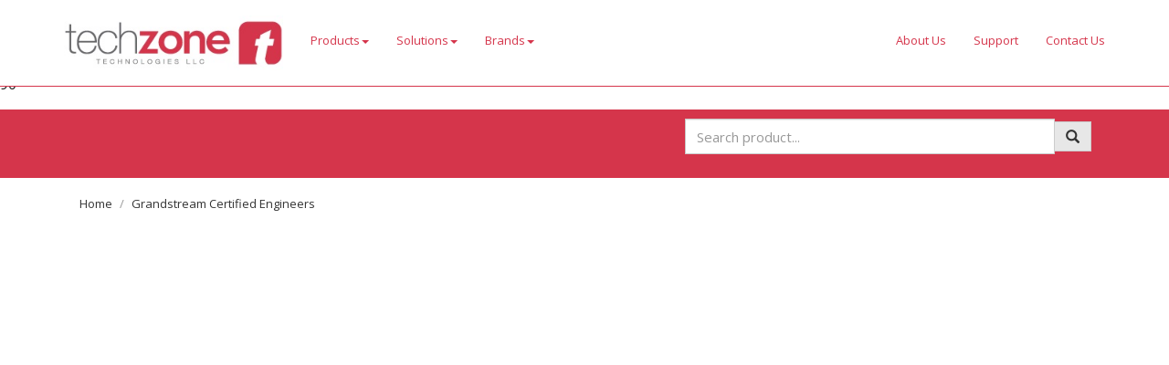

--- FILE ---
content_type: text/html; charset=UTF-8
request_url: https://techzoneme.com/grandstream-certified-engineers
body_size: 6140
content:
90<!DOCTYPE html>
<html lang="en">
<head itemscope itemtype="http://schema.org/WebSite">
	<meta charset="utf-8">
    <meta http-equiv="X-UA-Compatible" content="IE=edge">
    <meta name="viewport" content="width=device-width, initial-scale=1">
	<title itemprop='name'>Grandstream Certified Engineers - Techzone Technologies LLC</title>
	<meta name="Description" content="Techzone is an authorized Grandstream distributor in Dubai. We will help you get the right Grandstream products in Dubai UAE"/>	<meta name="Keywords" content="Grandstream Distributor in Dubai,IP communication products,Grandstream VOIP Telephone System in Dubai,Grandstream IP Phone Dubai,Grandstream PBX distributors in Dubai UAE,grandstream gxp,Grandstream Dubai UAE,Grandstream dealer in Dubai,Grandstream PBX systems Dubai UAE,Grandstream IP telephone in Dubai,Grandstream products in Dubai UAE,Grandstream PBX Dubai,open source PBX system in Dubai,Grandstream Telephone System Dubai,Grandstream Video conference solution in Dubai"/>
	<meta name="author" content="Techzone Technologies LLC"/>
	<meta name="classification" content="Regional: United Arab Emirates, Dubai :  Business:  Security, Telecom, Audio Video Solution Suppliers"/>
	<!-- Bing Validator -->
	<meta name="audience" content="all"/>
<meta name="revisit-after" content="7 days"/>
<meta name="content-Language" content="English"/>
<meta name="distribution" content="global"/>
<meta name="copyright" content="http://www.techzoneme.com"/>
<meta name="robots" content="index, follow" />
<meta name="rating" content="General" />

<link rel="shortcut icon" href="./img/favicon.ico"></link>
<script type="application/ld+json">
{
  "@context": "http://schema.org",
  "@type": "Organization",
  "url": "http://www.techzoneme.com",
  "logo": "http://techzoneme.com/uploads/logos/logo_1.jpg",
  "contactPoint": [
    { "@type": "ContactPoint",
      "telephone": "+971-4254-1003",
       "contactType" : "customer service"
    }
  ]
}

</script>

<!-- Proactive Live Chat
<<script type="text/javascript">
var LHCChatOptions = {};
LHCChatOptions.opt = {widget_height:340,widget_width:300,popup_height:520,popup_width:500};
(function() {
var po = document.createElement('script'); po.type = 'text/javascript'; po.async = true;
var referrer = (document.referrer) ? encodeURIComponent(document.referrer.substr(document.referrer.indexOf('://')+1)) : '';
var location  = (document.location) ? encodeURIComponent(window.location.href.substring(window.location.protocol.length)) : '';
po.src = '//zcompany.ae/lhc_web/index.php/chat/getstatus/(click)/internal/(position)/bottom_right/(ma)/br/(top)/350/(units)/pixels/(leaveamessage)/true/(department)/3/(theme)/4?r='+referrer+'&l='+location;
var s = document.getElementsByTagName('script')[0]; s.parentNode.insertBefore(po, s);
})();
</script>
-->

<!-- WhatsHelp.io widget 
<script type="text/javascript">
    (function () {
		 if (screen.width <= 767) {
        var options = {
            whatsapp: "+971569824226", // WhatsApp number
            call_to_action: "Message us", // Call to action
            position: "left", // Position may be 'right' or 'left'
        };
        var proto = document.location.protocol, host = "whatshelp.io", url = proto + "//static." + host;
        var s = document.createElement('script'); s.type = 'text/javascript'; s.async = true; s.src = url + '/widget-send-button/js/init.js';
        s.onload = function () { WhWidgetSendButton.init(host, proto, options); };
        var x = document.getElementsByTagName('script')[0]; x.parentNode.insertBefore(s, x);
		}
    })();
</script>
-->
<!-- /WhatsHelp.io widget -->

<!-- Style Sheets -->
<!-- Bootstrap -->
    <link href="./css/bootstrap.css" rel="stylesheet">
    <link href="./css/bootstrap-theme.css" rel="stylesheet">
    <link href="./css/main.css" rel="stylesheet">
    <link href="https://fonts.googleapis.com/css?family=Oswald:700" rel="stylesheet"> 
    <link href="https://fonts.googleapis.com/css?family=Lato:300,400,700" rel="stylesheet">
    <link href="https://fonts.googleapis.com/css?family=Open+Sans" rel="stylesheet"> 
    <link rel="stylesheet" href="./css/font-awesome.css">
    
        <!-- Important Owl stylesheet -->
    <link rel="stylesheet" href="./css/owl.carousel.css">
     
    <!-- Default Theme -->
    <link rel="stylesheet" href="./css/owl.theme.css">  

	
    <!-- HTML5 shim and Respond.js for IE8 support of HTML5 elements and media queries -->
    <!-- WARNING: Respond.js doesn't work if you view the page via file:// -->
    <!--[if lt IE 9]>
      <script src="https://oss.maxcdn.com/html5shiv/3.7.3/html5shiv.min.js"></script>
      <script src="https://oss.maxcdn.com/respond/1.4.2/respond.min.js"></script>
    <![endif]-->

    <script type="text/javascript">
var isNS = (navigator.appName == "Netscape") ? 1 : 0;

if(navigator.appName == "Netscape") document.captureEvents(Event.MOUSEDOWN||Event.MOUSEUP);

function mischandler(){
return false;
}

function mousehandler(e){
var myevent = (isNS) ? e : event;
var eventbutton = (isNS) ? myevent.which : myevent.button;
if((eventbutton==2)||(eventbutton==3)) return false;
}
document.oncontextmenu = mischandler;
document.onmousedown = mousehandler;
document.onmouseup = mousehandler;
var isCtrl = false;
document.onkeyup=function(e)
{
if(e.which == 17)
isCtrl=false;
}

document.onkeydown=function(e)
{
if(e.which == 17)
isCtrl=true;
if(((e.which == 85) || (e.which == 117) || (e.which == 65) || (e.which == 97) || (e.which == 67) || (e.which == 99)) && isCtrl == true)
{
// alert(‘Keyboard shortcuts are cool!’);
return false;
}
}
  
    </script>

    
		
</head>
<body>
<!--
<a href="https://onlinecart.ae/" target="_blank">
<div class="sticky-container">
		<ul class="sticky">
			<li>
				<img height="50px" title="" alt="Onlinecart" src="./img/onlinecart.jpg" />
				<p>Buy Online</p>
			</li>
		</ul>
	</div>
</a>
-->
	<!-- Navigation -->
	<nav class="navbar navbar-default navbar-fixed-top">
  <div class="container">
    <!-- Brand and toggle get grouped for better mobile display -->
    <div class="navbar-header">
      <button type="button" class="navbar-toggle collapsed" data-toggle="collapse" data-target="#bs-example-navbar-collapse-1" aria-expanded="false">
        <span class="sr-only">Toggle navigation</span>
        <span class="icon-bar"></span>
        <span class="icon-bar"></span>
        <span class="icon-bar"></span>
      </button>
      <a class="navbar-brand" href="./"><img src="./uploads/logos/logo_1.jpg" alt="Techzone Technologies LLC"></a>
    </div>

    <!-- Collect the nav links, forms, and other content for toggling -->
    <div class="collapse navbar-collapse" id="bs-example-navbar-collapse-1">
      <ul class="nav navbar-nav navbar-left padt15">
        <li class="dropdown">
          <a href="#" class="dropdown-toggle" data-toggle="dropdown" role="button" aria-haspopup="true" aria-expanded="false">Products<span class="caret"></span></a>
          <ul class="dropdown-menu">
		   <!-- Get Menus Under Product Category -->
			<li>
								<a href="./access-control-systems/1">Access Control Systems</a>
							</li><li>
								<a href="./people-counting/1">People Counting</a>
							</li><li>
								<a href="./audio-systems/1">Audio Systems</a>
							</li><li>
								<a href="./data-and-networking/1">Data and Networking</a>
							</li><li>
								<a href="./door-phones/1">Door Phones</a>
							</li><li>
								<a href="./environment-monitoring/1">Environment Monitoring</a>
							</li><li>
								<a href="./hotel-locks/1">Hotel Locks</a>
							</li><li>
								<a href="./locks-and-brackets/1">Locks and Brackets</a>
							</li><li>
								<a href="./recreational-simulators/1">Recreational Simulators</a>
							</li><li>
								<a href="./security-surveillance/1">Security Surveillance</a>
							</li><li>
								<a href="./telecom/1">Telecom</a>
							</li><li>
								<a href="./time-attendance/1">Time Attendance</a>
							</li>            <li role="separator" class="divider"></li>
            <li><a href="./all-products/9">See All Products</a></li>
          </ul>
        </li>
        <li class="dropdown">
          <a href="#" class="dropdown-toggle" data-toggle="dropdown" role="button" aria-haspopup="true" aria-expanded="false">Solutions<span class="caret"></span></a>
          <ul class="dropdown-menu">
		  <!-- Get Menus Under Solutions Category -->
            <li>
								<a href="./home-automation-solutions/1">Home Automation Solutions</a>
							</li><li>
								<a href="./hospitality-solutions/1">Hospitality Solutions</a>
							</li><li>
								<a href="./industrial-solutions/1">Industrial Solutions</a>
							</li><li>
								<a href="./solutions-for-corporate-sector/1">Solutions for Corporate Sector</a>
							</li><li>
								<a href="./solutions-for-educational-sector/1">Solutions for Educational Sector</a>
							</li><li>
								<a href="./solutions-for-retail-sector/1">Solutions for Retail Sector</a>
							</li>           
          </ul>
        </li>
        <li class="dropdown">
          <a href="#" class="dropdown-toggle" data-toggle="dropdown" role="button" aria-haspopup="true" aria-expanded="false">Brands<span class="caret"></span></a>
          <ul class="dropdown-menu">
		  <!-- Get Menus Under Brands Category -->
            <li>
								<a href="./avaya/1">Avaya</a>
							</li><li>
								<a href="./avtech-room-alert/1">AVTECH Room Alert</a>
							</li><li>
								<a href="./dahua/1">Dahua</a>
							</li><li>
								<a href="./essl/1">eSSL</a>
							</li><li>
								<a href="./cp-plus/1">CP Plus</a>
							</li><li>
								<a href="./grandstream/1">Grandstream</a>
							</li><li>
								<a href="./hikvision/1">Hikvision</a>
							</li><li>
								<a href="./matrix/1">Matrix</a>
							</li><li>
								<a href="./panasonic/1">Panasonic</a>
							</li><li>
								<a href="./samsung/1">Samsung</a>
							</li><li>
								<a href="./sensmax/1">Sensmax</a>
							</li><li>
								<a href="./zkteco/1">ZKTeco</a>
							</li>            <li role="separator" class="divider"></li>
            <li><a href="./all-brands/8">See All Brands</a></li>
          </ul>
        </li>
      </ul>
      <ul class="nav navbar-nav navbar-right padt15">
        <li><a href="./about-us/1">About Us</a></li>
        <li><a href="#">Support</a></li>
        <li><a href="./contact-us/1">Contact Us</a></li>
      </ul>
    </div><!-- /.navbar-collapse -->
  </div><!-- /.container-fluid -->
</nav>	<!-- Innerpage Banner -->
	<!--
	<header class="banner" style="background-image:url('.jpg'); background-position: top left;"></header>
	-->
	<div class="container" style="padding-top:15px;">
	</div>	    <section class="toll-free">
    	<div class="container">
			<div class="col-sm-7 phone">
				<!--Need Help? Call <strong>TOLL FREE : </strong>-->
			</div>    
			<div class="col-sm-5">
			<form name="searchForm" method="post" action="./Search/3">
				<div class="input-group">				
      			<input type="text" name="productName" class="form-control" placeholder="Search product..."/>
					<span class="input-group-btn">
						<button class="btn btn-default" type="submit"><i class="glyphicon glyphicon-search"></i></button>
					 </span>
    			</div>
			</form>	
			</div> 	
    	</div>
    </section>	<section class="main">
		<div class="container">
    		<div class="col-sm-12">
    			<ol class="breadcrumb" itemscope itemtype="http://schema.org/BreadcrumbList">
				<!-- Navigation Path -->				
  				<li itemprop="itemListElement" itemscope itemtype="http://schema.org/ListItem"><a itemprop="item" href="./"><span itemprop="name">Home</span></a>
				<meta itemprop="position" content="1" />
				</li>
								<li itemprop="itemListElement" itemscope itemtype="http://schema.org/ListItem" class="active"><span itemprop="name">Grandstream Certified Engineers</span>
				<meta itemprop="position" content="2" />
				</li>
				</ol>
    		</div>
    	</div>
		
		<div class="container">
				<div class="col-md-9 col-sm-12 padx">
					<h1>Grandstream Certified Engineers</h1>
					<p class="lead">Techzone is an authorized Grandstream distributor in Dubai. We will help you get the right Grandstream products in Dubai UAE</p>

					<p>Grandstream&#39;s quality, innovation and reliability has been an cutting-edge performer among unified IP communication products for over 15 years, with the main focus of maximizing business productivity, efficiency and communication. Grandstream&rsquo;s wide-range of products help to connect businesses around the world, while allowing them to accomplish more than ever before. Techzone Technologies LLC, Dubai, has been a Grandstream Distributor in Dubai UAE since ages. Their unique solutions like Grandstream VOIP Telephone System in Dubai have been appreciated and well received by customers. Grandstream IP Phone Dubai has made a tremendous difference in the way business operations are conducted in an organization. Our company Techzone is synonymous with being the leader in Grandstream PBX distributors in Dubai UAE and world over. We are responsible for distributing the multitude of products associated with Grandstream Dubai UAE and hence are the most prominent Grandstream dealer in Dubai, UAE.</p>

<p>With abundant brands being available in the market, customers find it difficult to choose the right office telephone system. Today most of the businesses are a part over an IP network that links together &nbsp;Voice, Data and other unified communication systems. With Grandstream GXP, Grandstream PBX systems Dubai UAE and Grandstream IP telephone in Dubai, Techzone Dubai will help you get the right Grandstream products in Dubai UAE. Grandstream PBX Dubai gives you the ability to view all phone calls in web browser. GRANDSTREAM phones in Dubai furnish you with an absolute range of communication solutions and products. At Techzone we also provide highly scalable and versatile systems based on open source PBX system in Dubai.&nbsp;</p>

<p>&nbsp;Especially for small and midsize businesses, Grandstream Telephone System Dubai distributes a combination of tools required, from basic telephony to the most refined unified communications, including powerful Grandstream Video conference solution in Dubai. At Techzone, we support our channel partners and Grandstream Resellers across UAE. Thanks to our team of Grandstream Certified Engineers and being an authorised Grandstream partner in Dubai, we have seen that Grandstream has proved to be a reliable and trusted brand by all or customers. Contact Techzone today for the best Grandstream price in Dubai.</p>
				</div>
				
				<div class="col-md-3 col-sm-4 padx">
					<a href="./sales_support/11" class="btn btn-default btn-lg btn-block"><span class="glyphicon glyphicon-phone" aria-hidden="true"></span><h4>Contact Sales</h4></a>
					<a href="./technical_support/12" class="btn btn-default btn-lg btn-block"><span class="glyphicon glyphicon-wrench" aria-hidden="true"></span><h4>Technical Support</h4></a>
				</div>
		</div>
   </section>
 
			<footer>
    	<div class="container">
    		<div class="col-md-3 col-sm-6">
    			<h4>About Us</h4>
    			<ul class="list-unstyled">
					<a href="http://www.zcompany.ae" target="_blank"><li>Group Companies</li></a>
					<a href="#"><li>News & Media</li></a>
					<a href="./sitemap.htm"><li>Site Map</li></a>
				</ul>
				<h4 style="margin-top: 25px">Connect with</h4>
				<div class="icons-social">
						<a href="https://www.facebook.com/techzone.dubai/" target="_blank">
						    <span class="fa-stack">
						      <i class="fa fa-square fa-stack-1x"></i>
						      <i class="fa fa-facebook-square fa-stack-1x"></i>
						    </span>
						</a>
					    
					    <span class="fa-stack">
					      <i class="fa fa-square fa-stack-1x"></i>
					      <i class="fa fa-linkedin-square fa-stack-1x"></i>
					    </span>
					    
					    <span class="fa-stack">
					      <i class="fa fa-square fa-stack-1x"></i>
					      <i class="fa fa-pinterest-square fa-stack-1x"></i>
					 </span>
				 </div>
    		</div>
    		<div class="col-md-3 col-sm-6">
				    		</div>
			<div class="col-md-6 col-sm-6">
					<!-- Contact Section -->
    <section id="contact">
        <div class="col-md-12 col-sm-12">
            <div class="row">
                <div class="col-sm-12 text-center padb30">
                    <h3 class="section-heading">Contact Us</h3>
                </div>
            </div>
            <div class="row">
                <div class="col-lg-12">
                    <form name="sentMessage" id="contactForm">
                        <div class="row">
                            <div class="col-sm-6">
                                <div class="form-group">
									<input type="hidden" class="form-control"  id="root" value="./">
                                    <input type="text" class="form-control" placeholder="Your Name *" id="name" required="required">
                                    <p class="help-block text-danger"></p>
                                </div>
							</div>
							<div class="col-sm-6">
                                <div class="form-group">
                                    <input type="text" class="form-control" placeholder="Organization *" id="organization" required="required">
                                    <p class="help-block text-danger"></p>
                                </div>
							</div>							
							<div class="col-sm-6">
                                <div class="form-group">
                                    <input type="email" class="form-control" placeholder="Your Email *" id="email" required="required">
                                    <p class="help-block text-danger"></p>
                                </div>
							</div>	
							<div class="col-sm-6">	
                                <div class="form-group">
                                    <input type="tel" class="form-control" placeholder="Your Phone *" id="phone" required="required">
                                    <p class="help-block text-danger"></p>
                                </div>
                            </div>
                            <div class="col-sm-12">
                                <div class="form-group">
                                    <textarea class="form-control" placeholder="Your Message *" id="message" required="required"></textarea>
                                    <p class="help-block text-danger"></p>
                                </div>
                            </div>
                            <div class="clearfix"></div>
                            <div class="col-sm-6 padt10">
                                <div id="success"></div>
                                <button type="submit" class="btn btn-default">Send Message</button>
                            </div>
                        </div>
                    </form>
                </div>
            </div>
        </div>
    </section>			</div>
    	</div>
    	<div class="container">
            <div class="row">
             <div class="col-md-12">
             		
                </div>
                <div class="col-md-4">
                    <span class="small">Copyright &copy; Techzone Technologies LLC 2026</span>
                </div>	
            </div>
		</div>	
    </footer>

    <!-- jQuery (necessary for Bootstrap's JavaScript plugins) -->
    <script src="https://ajax.googleapis.com/ajax/libs/jquery/1.12.4/jquery.min.js"></script>
    <!-- Include all compiled plugins (below), or include individual files as needed -->
	<!-- <script src="./js/jquery-1.9.1.min.js"></script> -->
    <script src="./js/bootstrap.min.js"></script>
	<script src="./js/owl.carousel.min.js"></script>
	 <script src="./js/jqBootstrapValidation.js"></script>
    <script src="./js/contact_me.js"></script>
    <script src="./js/jquery.stickem.js"></script>
	<script src="./js/jquery.tagcloud.js"></script>
	<script type="text/javascript">
		$(function() {
			var $oe_menu		= $('#oe_menu');
			var $oe_menu_items	= $oe_menu.children('li');
			var $oe_overlay		= $('#oe_overlay');

			$oe_menu_items.bind('mouseenter',function(){
				var $this = $(this);
				$this.addClass('slided selected');
				$this.children('div').css('z-index','9999').stop(true,true).slideDown(200,function(){
					$oe_menu_items.not('.slided').children('div').hide();
					$this.removeClass('slided');
				});
			}).bind('mouseleave',function(){
				var $this = $(this);
				$this.removeClass('selected').children('div').css('z-index','1');
			});

			$oe_menu.bind('mouseenter',function(){
				var $this = $(this);
				$oe_overlay.stop(true,true).fadeTo(200, 0.6);
				$this.addClass('hovered');
			}).bind('mouseleave',function(){
				var $this = $(this);
				$this.removeClass('hovered');
				$oe_overlay.stop(true,true).fadeTo(200, 0);
				$oe_menu_items.children('div').hide();
			})
		});
	</script>
	<script>
		$(document).ready(function(){
		  $(".owl-carousel").owlCarousel();
		  // $('#sticky').stickem();
		});
				$('.owl-carousel').owlCarousel({
			loop:true,
			margin:10,
			responsiveClass:true,
			responsive:{
				0:{
					items:1,
					nav:true
				},
				600:{
					items:3,
					nav:false
				},
				1000:{
					items:4,
					nav:false
				},
				1600:{
					items:5,
					nav:true,
					loop:false
				}
			}
		})
	</script>
	<script>
		$("#tagcloud a").tagcloud({
			size: {start: 15, end: 30, unit: "px"},
			color: {start: '#ccc', end: '#fff'}
		});
	</script></body>
</html>

--- FILE ---
content_type: text/css
request_url: https://techzoneme.com/css/bootstrap-theme.css
body_size: 539
content:
/* Elements */
body {
	margin-top: 80px;
}
html,
body {
    height: 100%;
}
section {
	padding-top: 50px;
	padding-bottom: 50px;
}

/* Color */
.blue {
	background-color: #1565c0;
	color: #fff;
}
.green {
	background-color: #388e3c;
	color: #fff;
}
.red {
	background-color: #b71c1c;
	color: #fff;
}
.purple {
	background-color: #7131fa;
	color: #fff;
}
.orange {
	background-color: #ef6c00;
	color: #fff;
}
.grey {
	background-color: #424242;
	color: #fff;
}
.greybg {
	background-color: #ececec;
}
.tzonebg {
	background-color: #d5354b;
	color: #fff;
}

/* Padding */

.padx {
	padding-bottom: 30px;
}
.padt {
	padding-top: 30px;
}
.padt20 {
	padding-top: 20px;
}
.padt15 {
	padding-top: 17px;
}
.padb {
	padding-bottom: 15px;
}
.pada {
	padding: 15px;
}

/* main */

.carousel {
    height: 50%;
    overflow: hidden;
}
.item,
.active,
.carousel-inner {
    height: 100%;
}
.carousel-caption p {
	font-weight: 400px;
}
.fill {
    width: 100%;
    height: 100%;
    background-position: right top;
    -webkit-background-size: cover;
    -moz-background-size: cover;
    background-size: cover;
    -o-background-size: cover;
}
section.toll-free {
	background-color: #d5354b;
	padding-top: 10px;
	padding-bottom: 10px;
	color: #fff;
}
section.toll-free .phone {
	font-size: 18px;
	padding-top: 5px;
}
section.home-products .panel a {
	color: #333;
}
section.home-products .panel a:hover {
	color: #333;
}
section.home-products .panel{
	background-color: #fefefe;
}
section.home-products .panel h3 {
	color: #d5354b;
	font-size: 21px;
	padding-left: 20px;
	padding-right: 20px;
  margin: 10px 0;
}
section.home-products .panel:hover {
	color: #333;
	background-color: #d5354b;
}
section.home-products .panel:hover h3 {
	color: #333;
}
section.home-products .panel-default {
	border-color: #eee;
}
section.home-products .panel-body {
	padding: 10px 0px;
}
section.home-products .panel-body p {
	padding: 15px 15px;
}
section.cta {
  position: relative;
  -webkit-background-size: cover;
  -moz-background-size: cover;
  background-size: cover;
  -o-background-size: cover;
  background-position: center;
  background-image: url('../img/bg-cta.jpg');
  padding: 150px 0;
}
section.cta .cta-content {
  position: relative;
  z-index: 1;
}
section.cta .cta-content h2 {
  margin-top: 0;
  margin-bottom: 25px;
  color: white;
  max-width: 600px;
  font-size: 36px;
}
@media (min-width: 768px) {
  section.cta .cta-content h2 {
    font-size: 42px;
  }
}
section.cta .cta-content p {
  color: white;
  max-width: 600px;
  margin-bottom: 30px;
  font-size: 14px;
}
@media (min-width: 768px) {
  section.cta .cta-content p {
    font-size: 16px;
  }
}
section.cta .overlay {
  height: 100%;
  width: 100%;
  background-color: rgba(0, 0, 0, 0.5);
  position: absolute;
  top: 0;
  left: 0;
}
section.back-link {
	padding-top: 10px;
	padding-bottom: 2px;
}
section.main {
	padding-top: 10px;
	padding-bottom: 20px;
}
.solution-box {
	padding-top: 5px;
	padding-bottom: 20px;
}
.solution-box a {
	color: #fff;
}
.solution-box a:hover {
	color: #000;
}
.item img {
	width: 100%;
}
.banner {
	padding-top: 100px;
	padding-bottom: 100px;
}
.banner h1 {
	color: #fff;
}
.banner p {
	color: #fff;
}

section.cta-solution {
  position: relative;
  -webkit-background-size: cover;
  -moz-background-size: cover;
  background-size: cover;
  -o-background-size: cover;
  background-position: center;
  background-image: url('../img/bg-cta-solution.jpg');
  padding: 150px 0;
}
section.cta-solution .cta-content {
  position: relative;
  z-index: 1;
}
section.cta-solution .cta-content h2 {
  margin-top: 0;
  margin-bottom: 25px;
  color: white;
  max-width: 600px;
  font-size: 36px;
}
@media (min-width: 768px) {
  section.cta-solution .cta-content h2 {
    font-size: 42px;
  }
}
section.cta-solution .cta-content p {
  color: white;
  max-width: 600px;
  margin-bottom: 30px;
  font-size: 14px;
}
@media (min-width: 768px) {
  section.cta-solution .cta-content p {
    font-size: 16px;
  }
}
section.cta-solution .cta-content ul {
  color: white;
  max-width: 600px;
  margin-bottom: 30px;
  font-size: 14px;
}
@media (min-width: 768px) {
  section.cta-solution .cta-content ul {
    font-size: 16px;
    font-weight: 400;
  }
}

section.cta-solution .overlay {
  height: 100%;
  width: 100%;
  background-color: rgba(0, 0, 0, 0.5);
  position: absolute;
  top: 0;
  left: 0;
}
section.footer-links {
  background: #333;
  color: #ececec;
  padding-bottom: 40px;
  padding-top: 40px;	
  font-size: 14px;
  line-height: 1.8;
}
section.footer-links a {
  color: #eee;
}
section.footer-links a:hover {
  color: #d5354b;
  text-decoration: underline;
}
footer {
  background: #222;
  color: #ececec;
  padding-bottom: 40px;
  padding-top: 40px;
}
footer a {
  color: #ccc;
}
footer a:hover {
  color: #d5354b;
}






--- FILE ---
content_type: text/css
request_url: https://techzoneme.com/css/main.css
body_size: 1504
content:
body {
  -webkit-user-select: none;
     -moz-user-select: -moz-none;
      -ms-user-select: none;
          user-select: none;
}
.subCategoryTxt p.lead {
	color: #666;
	font-family: "Lato", Helvetica, Arial, sans-serif;
}
.subCategoryTxt {
	color: #666;
	font-family: "Helvetica Neue", Helvetica, Arial, sans-serif;
}
.subImage {
	padding-top: 60px;
}
.hmeBrandTxt {
	font-size: 14px;
	padding-left: 10px;
	padding-right: 10px;
}
.brandLstTag {
    min-height: 50px;
    padding: 0 10px;
    font-size: 14px;
}

.flip-container {
			-webkit-perspective: 1000;
			-moz-perspective: 1000;
            -o-perspective:1000;
			-ms-perspective: 1000;
			perspective: 1000;

			-ms-transform: perspective(1000px);
			-moz-transform: perspective(1000px);
    		-moz-transform-style: preserve-3d; 
    		-ms-transform-style: preserve-3d; 
			
		}



			/* for IE */
		.flip-container:hover .back, .flip-container.hover .back {
		    -webkit-transform: rotateY(0deg);
		    -moz-transform: rotateY(0deg);
		    -o-transform: rotateY(0deg);
		    -ms-transform: rotateY(0deg);
		    transform: rotateY(0deg);
		}

		.flip-container:hover .front, .flip-container.hover .front {
		    -webkit-transform: rotateY(180deg);
		    -moz-transform: rotateY(180deg);
		    -o-transform: rotateY(180deg);
		    transform: rotateY(180deg);
		}
		
		/* END: for IE */


		.flipper {
			-webkit-transition: 0.6s;
			-webkit-transform-style: preserve-3d;
			-ms-transition: 0.6s;

			-moz-transition: 0.6s;
			-moz-transform: perspective(1000px);
			-moz-transform-style: preserve-3d;
			-ms-transform-style: preserve-3d;

			transition: 0.6s;
			transform-style: preserve-3d;

			position: relative;
			top: 0;
			left: 0;
			-webkit-transition: all 0.4s ease-in-out;
			-moz-transition: all 0.4s ease-in-out;
			-o-transition: all 0.4s ease-in-out;
		}

		.front, .back {
			-webkit-backface-visibility: hidden;
			-moz-backface-visibility: hidden;
			-ms-backface-visibility: hidden;
			backface-visibility: hidden;

		    -webkit-transition: 0.6s;
		    -webkit-transform-style: preserve-3d;

		    -moz-transition: 0.6s;
		    -moz-transform-style: preserve-3d;

		    -o-transition: 0.6s;
		    -o-transform-style: preserve-3d;

		    -ms-transition: 0.6s;
		    -ms-transform-style: preserve-3d;

		    transition: 0.6s;
		    transform-style: preserve-3d;

			top: 0;
			left: 0;
			
			
		}
		
		.front {
			-webkit-transform: rotateY(0deg);
			-ms-transform: rotateY(0deg);
			z-index: 2;
			background:#fff;
			min-height: 200px;
		}

		.back {
			background: #d6344b;
			color: #fff;
			position: absolute;
			-webkit-transform: rotateY(-180deg);
		    -moz-transform: rotateY(-180deg);
		    -o-transform: rotateY(-180deg);
		    -ms-transform: rotateY(180deg);
		    transform: rotateY(-180deg);
		    min-height: 200px;
		}

.brandLogos {
	position: absolute;
    left: 0;
    right: 0;
    top: 0;
    bottom: 0;
    margin: auto;
}

.brandViewBtn {
	width: 25px;
    height: 25px;
    border-radius: 100%;
    color: #d6344b;
    background: #fff;
    display: block;
    position: absolute;
    bottom: 10px;
    right: 10px;
    text-align: center;
    padding-left: 3px;
    padding-top: 1px;
    transition: all 0.5s ease;
}
.brandViewBtn:hover {
	color: #fff;
    background: #fb8797;
}

.productSubCategory {
	background: #fff !important;
}
.productSubCategory .panel-body {
	transition: all .6s ease-in-out; 
}
.productSubCategory .panel-body:hover {
	transform: scale(1.03);
}
.stickem-container {
  position: relative;
}

.stickit {
    position: fixed;
    top: 0;
    right: 45px;
}

.stickit img {
	width: 262.5px;
}

.stickit-end {
    bottom: 40px;
    position: absolute;
    right: 0;
}

.panelBorder {
	border: 1px solid #eee !important;
	min-height: 600px;
}

.panelBorder:hover {
	box-shadow: 1px 2px 3px #ccc;
}

.panelPageDesc {
	text-align: justify;
	font-size:14px;
	padding: 4px 10px;
}

.imageBorder {
	border: 0.5em solid #C7293E;
    padding: 5px;
    border-radius: 5px;
}

.whiteBg {
	background: #fff;
}

.subCategoryTxt a {
	color: #666;
}

.subCategoryTxt a:hover {
  color: #d5354b;
  text-decoration: none;
}


.categoryBttn {
    width: 161px;
    margin: 0 auto;
    height: 41px;
    float: right;
    display: block;
}
.oe_overlay{
	background:#ccc;
	opacity:0;
	position:fixed;
	top:0px;
	left:0px;
	width:100%;
	height:100%;
}
ul.oe_menu{
	list-style:none;
	position:relative;
	margin:0px 0px 0px 0px;
	width:200px;
	float:right;
	clear:both;
}
ul.oe_menu > li{
	width:200px;
	height:40px;
	float:left;
	position:relative;
	
}
ul.oe_menu > li > a{
	display:block;
	color:#fff;
	text-decoration:none;
	text-transform:uppercase;
	font-size:12px;
	width:161px;
	text-align:center;
	padding:11px 0px 11px 0px;
	background: #d5354b;
	
}
ul.oe_menu > li > a:hover,
ul.oe_menu > li.selected > a{
	
	color:#fff;
	background: #fff ;
	
}
.oe_wrapper ul.hovered > li > a{
	background:#5a5a5a;
	
}
ul.oe_menu div{
	position:absolute;
	top:41px;
	background: #fff;
	width:1125px;
	height: auto;
	display:none;
	padding-bottom:20px;
	padding-top:20px;
	left:-964px;
	border-left:#ddd solid 1px;
	border-right:#ddd solid 1px;
	border-bottom:#ddd solid 1px;
	
}
ul.oe_menu div ul li a {
	text-decoration:none;
	color:#666;
	padding:3px 2px 3px 4px;
	margin:2px;
	display:block;
	font-size:12px !important;
}
ul.oe_menu div ul.oe_full{
	width:100%;
	
}
ul.oe_menu div ul li a:hover{
	background:#fff;
	color:#d5354b;
}
ul.oe_menu li ul{
	list-style:none;
	float:left;
	width: 25%;
	margin-right:0px;
}
li.oe_heading{
	color:#212121;
	font-size:12px !important;
	font-family: Roboto;
	text-transform:uppercase;
	font-weight:bold;
	margin-bottom:5px;
	padding-bottom:3px;
	border-bottom:1px solid #ddd;
}
.prodList {
	background: #fff !important;
	border: 1px solid #eee !important;
	min-height: 305px;
}
.soc-icons {
	font-size: 25px !important;
	margin-right: 10px
}

.fa-stack {
	width: 30px !important;
}

.icons-social { font-size: 25px; }

.fa-stack        .fa { color: #fff; cursor: pointer; }
.fa-stack        .fa.fa-square { color: #222; }

.fa-stack:hover  .fa.fa-facebook-square { color: #3B5998; }
.fa-stack:hover  .fa.fa-square { color: #fff; }
.fa-stack:hover  .fa.fa-linkedin-square { color: #0077B5; }
.fa-stack:hover  .fa.fa-pinterest-square { color: #C92228; }

#tagcloud {
	padding: 10px;
}

#tagcloud a {
  display: inline;
  text-transform: capitalize;
  padding: 0 0.5em 0 0;
}

#tagcloud a:hover {
  color: #ffcc00 !important;
}

.onlineShop {
	background: #ef232c;
	overflow-wrap: break-word;
	word-break: keep-all;
}

.onlineShop h4 {
	background: #ffcc00;
	text-align: center;
	margin: 0;
	padding: 5px;

}


.sticky-container{
		padding: 0px;
		margin: 0px;
		position: fixed;
		right: -119px;
		top:45%;
		width: 223px;
		z-index: 999;

	}

	.sticky li{
		list-style-type: none;
		background-color: #f28b2d;
		color: #fff;
		height: 50px;
		padding: 0px;
		margin: 0px 0px 1px 0px;
		border-radius: 5px;
		-webkit-transition:all 0.25s ease-in-out;
		-moz-transition:all 0.25s ease-in-out;
		-o-transition:all 0.25s ease-in-out;
		transition:all 0.25s ease-in-out;
		cursor: pointer;
	

	}

	.sticky li:hover{
		margin-left: -115px;

	}

	.sticky li img{
		float: left;
		padding: 5px 10px;
	}

	.sticky li p{
		padding: 0px;
		margin: 0px;
		text-transform: uppercase;
		line-height: 50px;

	}

.buyOnline {
	position: absolute;
}
.buyBanner {
	padding-top: 5%;
}
